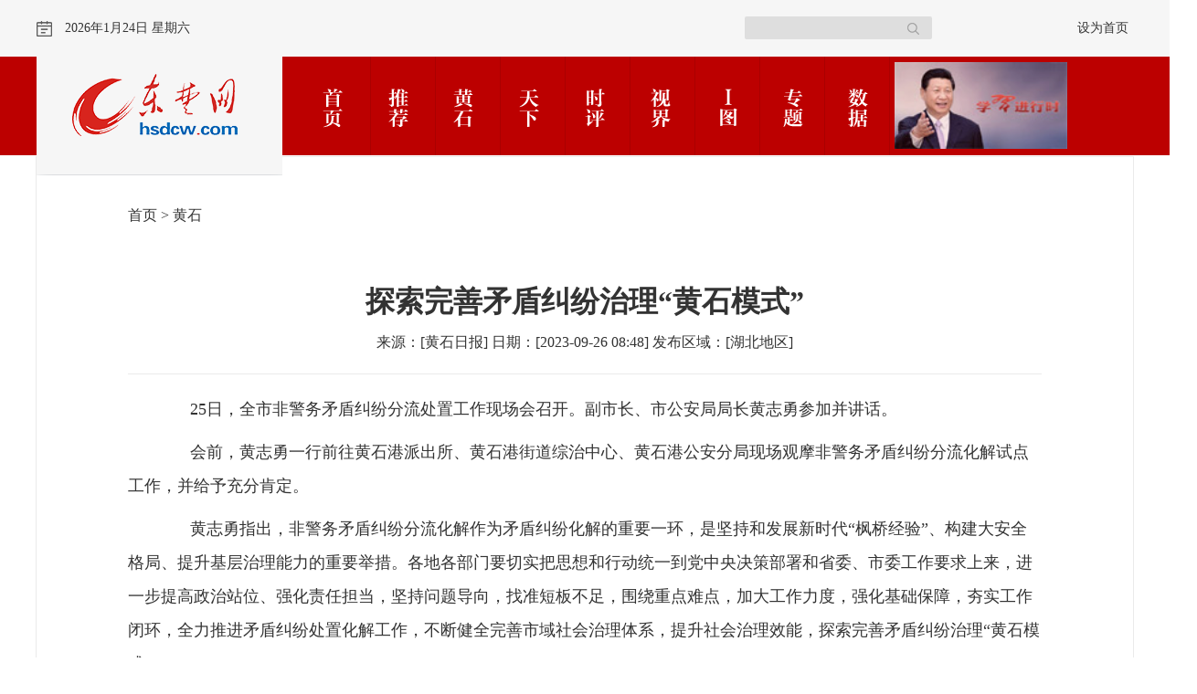

--- FILE ---
content_type: text/html
request_url: http://www.hsdcw.com/hs/202309/t20230926_1054012.html
body_size: 13251
content:

<!DOCTYPE html>
<html lang="en">
	<meta charset="UTF-8">
<head>
	<title>东楚网</title>
	<link rel="stylesheet" href="../../material/css/style.css">
	<link rel="stylesheet" href="../../material/css/contentPage.css">
<script src="../../material/js/sethome.js" type="text/javascript"></script>
		<script> 
		function showFlv(texts,files) {
		document.write('<div align="center">')
		var swf_width=640
		var swf_height=480
		var texts=texts
		var files=files
		var BeginSwf=''
		document.write('<object classid="clsid:d27cdb6e-ae6d-11cf-96b8-444553540000" codebase="http://fpdownload.macromedia.com/pub/shockwave/cabs/flash/swflash.cab#version=6,0,0,0" width="'+ swf_width +'" height="'+ swf_height +'">');
		document.write('<param name="movie" value="http://www.hsdcw.com/vi3/flv_web/vcastr22.swf"><param name="quality" value="high">');
		document.write('<param name="menu" value="false"><param name="allowFullScreen" value="true" />');
		document.write('<param name="FlashVars" value="BeginSwf='+BeginSwf+'&vcastr_file='+files+'&vcastr_title='+texts+'&IsAutoPlay=1">');
		document.write('<embed src="vcastr22.swf" allowFullScreen="true" FlashVars="vcastr_file='+files+'&vcastr_title='+texts+'&IsAutoPlay=1" menu="false" quality="high" width="'+ swf_width +'" height="'+ swf_height +'" type="application/x-shockwave-flash" pluginspage="http://www.macromedia.com/go/getflashplayer" />'); document.write('</object>');
		document.write('</div>')
		}
	</script>
</head>
<body>
	<div id="header">
		<div class="h_top">
        <div class="head_l"><img src="../../material/img/ico011.png" /> <script src="../../material/js/time.js" type="text/javascript"></script></div>
        <div class="head_r">
            <div class="search">
                <input id="textfield" type="text" value="" />
                <a href="#"><img src="../../material/img/ico012.png" id='imgId' /></a>
            </div>

<script>
const imgElement = $("#imgId")

imgElement.on('click',function(){
				if($('#textfield').val() == '' || $('#textfield').val().length == 0){
					alert('请输入关键字');
					return false;
				}
				$url = 'http://www.hsdcw.com/SITE/hsdcw/search.html?searchWord='+$('#textfield').val()+'&siteId=87&pageSize=10';
				window.open($url,'_blank'); 

})

</script>
            <div class="login">
                <!--a href="#">登录</a> |
                <a href="#">注册</a-->
                <a href="javascript:SetHome(this,window.location)" >设为首页</a>
            </div>
        </div>
        <div class="logo">
			<a href="#"><img src="../../material/img/logo.png" /></a>
		</div>
    </div>
    <div class="nav">
		<ul>
			<li><a href="../../"><img src="../../material/img/nav01.png" /></a>
			</li>
			<li><a href="../../tj/"><img src="../../material/img/nav02.png" /></a>
			
			</li>
			<li><a href="../"><img src="../../material/img/nav03.png" /></a>
			
			</li>
			<li><a href="../../tx/"><img src="../../material/img/nav04.png" /></a>
			
			</li>
			<li><a href="../../sp/"><img src="../../material/img/nav05.png" /></a>
				
			</li>
			<li><a href="../../sj/"><img src="../../material/img/nav06.png" /></a>
				
			</li>
			<li><a href="../../t/"><img src="../../material/img/nav07.png" /></a>
				
			</li>



			<li><a href="../../zt/"><img src="../../material/img/nav09.png" /></a>
				
			</li>

			<li><a href="../../sjxw/"><img src="../../material/img/nav010.png" /></a>
				<div style="margin-top:6px;left:76px;">
					<a href="../../zt/xjpxsdzgtsshzysxxjjwz/" style="opacity: 1;"><img src="http://www.hsdcw.com/images/001xz.jpg" height="95" style="opacity:0.9" /></a>
				</div>
			</li>

		</ul>
	</div>
	</div>
	<div class="inner contentPage">
		
		<div class="content_con">
			
			<div class="breadcrumb" style="margin-top:50px">
				<a href="../../" title="首页" class="CurrChnlCls">首页</a>&nbsp;&gt;&nbsp;<a href="../" title="黄石" class="CurrChnlCls">黄石</a>
			</div>

			<h1>
				探索完善矛盾纠纷治理“黄石模式”
			</h1>
				
			<div class="info">
				
					来源：[黄石日报]
				



				日期：[2023-09-26 08:48]


发布区域：[湖北地区]


			</div>


 
				
			<div class="txt" id="con">
				<div class="view TRS_UEDITOR trs_paper_default trs_web"><p>    25日，全市非警务矛盾纠纷分流处置工作现场会召开。副市长、市公安局局长黄志勇参加并讲话。</p><p>　　会前，黄志勇一行前往黄石港派出所、黄石港街道综治中心、黄石港公安分局现场观摩非警务矛盾纠纷分流化解试点工作，并给予充分肯定。</p><p>　　黄志勇指出，非警务矛盾纠纷分流化解作为矛盾纠纷化解的重要一环，是坚持和发展新时代“枫桥经验”、构建大安全格局、提升基层治理能力的重要举措。各地各部门要切实把思想和行动统一到党中央决策部署和省委、市委工作要求上来，进一步提高政治站位、强化责任担当，坚持问题导向，找准短板不足，围绕重点难点，加大工作力度，强化基础保障，夯实工作闭环，全力推进矛盾纠纷处置化解工作，不断健全完善市域社会治理体系，提升社会治理效能，探索完善矛盾纠纷治理“黄石模式”。</p><p>　　会议以视频形式召开，各县（市、区）设分会场。会上通报了全市非警务矛盾纠纷分流化解工作情况。黄石港区委政法委、黄石港公安分局、黄石港区市场监管局、大冶市公安局东岳派出所、下陆区团城山街道作经验交流。（吴海峰） </p><p><br/></p></div>					
			</div>
			<div id="fuJian">
				<script>
					var a='';
					if(a!=""){
					document.write("<h3>附件：</h3>");
					}
				</script>
				
			</div>
			
		</div>
	</div>
	<div class="cf"></div>
	<div id="footer">
    <div class="foot">
		<!-- 底部不带图片的链接-->		
        <div class="link">
            <h3>友情链接</h3>
            <ul>
<!--
				
					<li>
						<a href="www.huangshi.gov.cn" target="_blank" title="黄石政府网">黄石政府网</a>
					</li>
				
-->
<li><a href="http://www.huangshi.gov.cn" target="_blank">黄石市政府网</a></li>  
<li><a href="http://www.hbdaye.gov.cn" target="_blank"> 大冶市政府网 </a></li>
<li> <a href="http://www.yx.gov.cn/" target="_blank"> 阳新县政府网 </a></li>
<li> <a href="http://www.huangshigang.gov.cn" target="_blank"> 黄石港区政府网 </a></li>
<li> <a href="http://www.xisaishan.gov.cn" target="_blank"> 西塞山区政府网 </a></li>
<li> <a href="http://www.xialuqu.gov.cn" target="_blank"> 下陆区政府网 </a></li>
<li> <a href="http://www.hsdz.gov.cn/" target="_blank"> 开发区·铁山区政府网 </a></li>
<li> <a href="http://fgw.huangshi.gov.cn/" target="_blank"> 市发改委 </a></li>
<li> <a href="http://jyj.huangshi.gov.cn" target="_blank"> 市教育局 </a></li>
<li> <a href="http://kjj.huangshi.gov.cn" target="_blank"> 市科技局 </a></li>
<li> <a href="http://jxw.huangshi.gov.cn/" target="_blank"> 市经信局 </a></li>
<li> <a href="http://gaj.huangshi.gov.cn/" target="_blank"> 市公安局 </a></li>
<li> <a href="http://mzj.huangshi.gov.cn" target="_blank"> 市民政局 </a></li>
<li> <a href="http://sfj.huangshi.gov.cn" target="_blank"> 市司法局 </a></li>
<li> <a href="http://czj.huangshi.gov.cn/" target="_blank"> 市财政局 </a></li>
<li> <a href="http://rsj.huangshi.gov.cn" target="_blank"> 市人社局 </a></li>
<li> <a href="http://zrzy.huangshi.gov.cn" target="_blank"> 市自规局 </a></li>
<li> <a href="http://sthjj.huangshi.gov.cn/" target="_blank"> 市生态环境局 </a></li>
<li> <a href="http://zjj.huangshi.gov.cn" target="_blank"> 市住建局 </a></li>
<li> <a href="http://jtj.huangshi.gov.cn" target="_blank"> 市交运局 </a></li>
<li> <a href="http://slscj.huangshi.gov.cn" target="_blank"> 市水利局 </a></li>
<li> <a href="http://nyj.huangshi.gov.cn" target="_blank"> 市农业农村局 </a></li>
<li> <a href="http://sww.huangshi.gov.cn" target="_blank"> 市商务局 </a></li>
<li> <a href="http://hswhj.huangshi.gov.cn" target="_blank"> 市文旅局 </a></li>
<li> <a href="http://wjw.huangshi.gov.cn/" target="_blank"> 市卫健委 </a></li>
<li> <a href="http://yjj.huangshi.gov.cn/" target="_blank"> 市应急局 </a></li>
<li> <a href="http://sjj.huangshi.gov.cn" target="_blank"> 市审计局 </a></li>
<li> <a href="http://gzw.huangshi.gov.cn/" target="_blank"> 市国资委 </a></li>
<li> <a href="http://cgw.huangshi.gov.cn" target="_blank"> 市城管委 </a></li>
<li> <a href="http://scjg.huangshi.gov.cn/" target="_blank"> 市市场监督管理局 </a></li>
<li> <a href="http://rfb.huangshi.gov.cn/" target="_blank"> 市人防办 </a></li>
<li> <a href="http://zwfw.huangshi.gov.cn/" target="_blank"> 市政数局 </a></li>
<li> <a href="http://tysyfzzx.huangshi.gov.cn/" target="_blank"> 市体育事业发展中心 </a></li>

<li> <a href="http://gjj.huangshi.gov.cn/" target="_blank"> 市住房公积金 </a></li>
<li> <a href="http://hsxg.huangshi.gov.cn" target="_blank"> 黄石新港（物流）工业园区 </a></li>
<li>&nbsp;&nbsp;&nbsp;&nbsp;&nbsp;&nbsp;&nbsp;&nbsp;&nbsp;&nbsp;&nbsp;&nbsp;&nbsp;&nbsp;&nbsp;&nbsp;&nbsp;</li>
<li>&nbsp;&nbsp;&nbsp;&nbsp;&nbsp;&nbsp;&nbsp;&nbsp;&nbsp;&nbsp;&nbsp;&nbsp;&nbsp;&nbsp;&nbsp;&nbsp;&nbsp;</li>




            </ul>

        </div>
		<!-- 底部带图片的链接-->		
        <div class="picture" style="margin: 0;">
            <ul>
                      <!-- 
				
					<li>
						
					</li>
				
                       -->
<li><b><img src="../../material/img/i5.jpg" width="100" height="100" />黄石日报APP</b></li>
<li><b><img src="../../material/img/i6.jpg" width="100" height="100" />黄石发布微信</b></li>
<li><b><img src="../../material/img/i7.jpg" width="100" height="100" />黄石日报微信</b></li>                
<li><b><img src="../../material/img/i1.jpg" width="100" height="100" />东楚晚报微信</b></li>
<li><b><img src="../../material/img/i8.jpg" width="100" height="100" />我的黄石微信</b></li>
<li><b><img src="../../material/img/i2.jpg" width="100" height="100" />黄石发布微博</b></li>
<li><b><img src="../../material/img/i3.jpg" width="100" height="100" />黄石日报微博</b></li>
<li><b><img src="../../material/img/i4.jpg" width="100" height="100" />东楚晚报微博</b></li>
            </ul>
	







        </div>
		<!-- 底部内容显示-->
        <div class="f_cont">
			
				<div class="view TRS_UEDITOR trs_paper_default trs_web"><p>Copyright ◎ 2006-2013 <a href="http://www.hsdcw.com/material/img3/yy1.jpg" target="_blank" title="营业执照" style="color:#fff">黄石市东楚传媒网络科技有限公司</a> All Rights Reserved  </p><p>主 管：中共黄石市委宣传部 黄石市人民政府新闻办公室  主 办：黄石日报社  电 话：0714-6516673 </p><p><a href="https://beian.miit.gov.cn/" style="color:#fff" target="_blank">鄂B2-20090010-1</a> 鄂新网备1101号 互联网视听节目服务AVSP：鄂备2014002  鄂公网安备 42020402000005号 <a href="http://www.hsdcw.com/material/img3/2025_54ffd.jpg" target="_blank" title="互联网新闻信息服务许可证" style="color:#fff">互联网新闻信息服务许可证 42120180003</a></p></div>
			
        </div>
        <div class="f_bottom" style="margin-top: 40px;">
            <ul>
                <li><a href="http://www.cyberpolice.cn/wfjb/" target="_blank"><img src="http://www.hsdcw.com/material/img/bot01.jpg" width="120" height="50" alt="网络110报警服务" /></a></li>
                <li><img src="http://www.hsdcw.com/material/img3/7GG3.jpg" width="140" height="50" /></li>
                <li><a href="https://www.12377.cn/" target="_blank"><img src="http://www.hsdcw.com/material/img/bot03.jpg" width="120" height="50" alt="网上有害信息举报专区" /></a></li>
                <li><img src="http://www.hsdcw.com/material/img/bot04.jpg" width="120" height="50" alt="儿童色情信息举报电话：0714-6516673" /></li>
                <li><a href="https://www.12377.cn/jbxzxq/64d38691937611ebb858c9da04cf59d3_web.html?spm=zm1033-001.0.0.1.SOXBdI&smallHarmType=64d38691937611ebb858c9da04cf59d3" target="_blank"><img src="http://www.hsdcw.com/material/img/bot05.jpg" width="120" height="50" alt="涉历史虚无主义有害信息举报专区" /></a></li>

 <li><a href="http://jubao.py.cnhubei.com/" target="_blank"><img src="http://www.hsdcw.com/material/img3/8VV.jpg" height="50" alt="" /></a></li>
 <li><a href="https://www.12377.cn/jbxzxq/zpljbxzxq.html" target="_blank"><img src="http://www.hsdcw.com/material/img3/9VV.jpg" height="50" alt="" /></a></li>

<li><a href="https://www.12377.cn/jbxzxq/sql_web.html" target="_blank"><img src="http://www.hsdcw.com/material/img3/648.jpg" height="50" alt="" /></a></li>
<!--
<li><a href="http://www.3xgd.com" target="_blank"><img src="http://www.hsdcw.com/material/img3/649.jpg" height="50" alt="" /></a></li>
-->
            </ul>
<div style="display:none">
<script type="text/javascript" src="https://js.users.51.la/21315561.js"></script>
</div>
        </div>
    </div>
</div>
<style>.f_bottom li {margin: 0 5px 0 5px;}</style>
</body>
</html>

--- FILE ---
content_type: text/css
request_url: http://www.hsdcw.com/material/css/style.css
body_size: 11254
content:
@charset "utf-8";
*,
*:before,
*:after { margin: 0px;padding: 0px;box-sizing: content-box;}
body { font-family: "微软雅黑"; font-size: 14px; line-height:150%; color: #333; background:url(../img/bg.png) repeat-x center top;min-width: 1200px;}
ul,ol,li {list-style: none;}
select { border: 1px solid #DFDFDF; font-family: "微软雅黑"; border-radius:5px; }
img {border: none;}
em {font-style: normal;}
a {text-decoration: none; color: #333;cursor: pointer;}
a:hover {color:#CC3300;text-decoration: none; cursor: pointer;}
.hide {display: none;}
.clear {zoom: 1;}
.fl {float: left;}
.fr {float: right;}
input {outline: none;}
.clearfix:before,.clearfix:after {content: " ";display: table;}
.clearfix:after {clear: both;}
.red { color:#b00000; }
.grany { color:#999; }
.white { color:#fff; }
.cf{clear:both;height:0;}

/*************************/
		#BOX{width:1200px;margin:0 auto;clear: both;
			height:520px;
			position: relative;	
			background-color: #4E2C11;box-sizing: content-box;	
		}
#BOX li{list-style-type: none;}
		#box1{float:left;
			position: relative;	
			width:840px;
			height:520px;
			overflow: hidden;	
		}
		#box1 ul{width:12000px;
			position: absolute;	z-index: 1;
		}
		#box1 li{float:left;width:840px;height:520px;}
		#box2{
			float:left;
			position: relative;	
			width:360px;
			height:520px;
			overflow: hidden;
			background-color: #000;
		}
		#box2 a{box-sizing: content-box;
			display: block;
			width:320px;padding:20px 20px;
			height:64px;
			line-height:200%;
			margin-top:1px;
			background-color: #4E2C11;
			color: #fff;
			cursor: pointer;
			font-size: 16px;
		}
		#box2 a.current{
			color: #fff;			
			background-image: url(../img/bgb.jpg);
			background-repeat: repeat-y;
		}
/*********************************/

#header { position:relative; width:1200px; height:171px; margin:0 auto; }
.h_top { width:1200px; height:62px; line-height:62px; }
.head_l { float:left; }
.head_l img { vertical-align:middle; margin:0 10px 0 0; }
.head_r { float:right; width:425px; } 
.search { float:left; margin:18px 0 0 0; width:205px; height:25px; line-height:25px; background:#dedede; border-radius:2px; }
.search input { float:left; width:170px; height:25px; margin:0 0 0 5px; border:0; background:none; }
.search a { float:left; margin:4px 0 0 3px;  }
.login { float:right; }
.login a { margin:0 5px; }
.logo { position:absolute; top:62px; left:0px; }
.nav {
	float:right;
	width:905px;
	height:108px;
	background-color: #BC0000;
}
.nav li { position:relative; float: left; width:70px; height:108px; border-right:1px solid #aa0000;}
.nav li div { position:absolute; top:0px; left:95px; width:180px; height:108px; line-height:150%; margin:25px 0 0 0; z-index:99;}
.nav li div a { float:left; width:83px; margin:0 0 10px 0; color:#fff; }

.nav li a:hover img {opacity:0.7}
.nav li div a{opacity:0.8}
.nav li div a:hover{opacity:1}

.wapper { clear:both; width:1200px; margin:0 auto; }
.title { float:left; width:1200px; margin:100px 0 50px 0; text-align:center; }
.title h1 a { font-size:48px; color:#b00000; }
.title p { margin:20px 0 0 0; }
.title p a { margin:0 8px; }

.hs,.sp {
	float:left;
	width:1200px;
	margin:50px 0 0 0;
}
.hs_l { float:left; width:755px; }
.hs_r { float:right; width:410px; height:294px; background:url(../img/bg01.jpg) no-repeat; }
.hs_cont { width:360px; }
.hs_cont h3,.sp h3,.special h3,.news_l,.news_r { height:33px; background:#f6f6f6; }
.hs_cont h3 span,.sp h3 span,.special h3 span,.news_l h3 span,.news_r h3 span { float:left; margin:5px 0 0 0; }
.hs_cont h3 a,.sp h3 a,.special h3 a,.news_l h3 a,.news_r h3 a { float:right; margin:10px 15px 0 0; }
.hs_cont ul { width:340px; margin:20px 0 0 20px; }
.hs_cont ul li { height:36px; line-height:36px; font-size:16px; }

.hs_img { float: left; width:161px; margin:23px 0 0 43px; }
.hs_title { float:right; width:174px; margin:70px 0 0 0; }
.hs_title h3 { margin:0 0 15px 0; }
.hs_title p { text-align:center; font-size:16px; line-height:200%; }
.sp h3 { background:#fbfbfb; }
.sp_cont { float:left; width:725px; margin-top:20px;margin-left:20px; overflow: hidden;} 
.sp_cont dl { width:725px; height:150px; margin:16px 0 0 0; background:#f8f8f8 url(../img/bg01.png) no-repeat right top; }
.sp_cont dl dt { float:left; width:124px; height:124px; margin:12px 0 0 25px; }
.sp .sp_cont dt img{border-radius: 50%;}
.sp_cont dl dd { float:right; width:500px; margin:30px 40px 0 0; font-size:16px; }
.sp_cont dl dd h4 { font-size:24px; margin:0 0 20px 0; }
.sp_cont dl dd p { text-indent:28px; line-height:200%; }

.sp_r {
	float:right;
	width:410px;
	margin-top:40px;
	overflow: hidden;
}
.sp_r h2 { font-size:22px; margin:0 0 20px 0; }
.sp_r p { padding:0 0 20px 0; font-size:17px; line-height:180%; color:#999; border-bottom:1px dashed #ccc; }
.sp_r ul { margin:20px 0 0 0; }
.sp_r ul li { font-size:16px; line-height:35px; }

.main { clear:both; float:left; width:100%; height:717px; margin:50px 0 0 0; background:url(../img/bg02.jpg) no-repeat top center;}
.main01 { clear:both; width:1200px; margin:0 auto; }
.i_picture { float:left; width:751px; margin:74px 0 0 0; }
.i_picture h3,.vdio h3 { margin:0 0 40px 0; }
.i_picture_l { float:left; width:326px; margin:0 0 0 28px; }
.i_picture_l p { }
.i_picture_l dl{height:136px;border-bottom:1px solid #DEE1D0;border-right:1px solid #DEE1D0;margin-bottom:17px;}
.i_picture_l dt{
	float:left;
	width:19px;
	height:116px;padding-top:20px;
	background-color: #BD0001;
	color: #FFF;
	font-weight: bold;
}
.i_picture_l dt i{margin-left:10px;margin-right:5px;
	font-size: 18px;
}
.i_picture_l dd{
	float:left;
	width:306px;
	height:136px;
	background-color: #fff;
	overflow: hidden;
}
.i_picture_l dd a {
	margin:10px 10px 0 15px;
	display: block;
}
.i_picture_l dd h4 {font-size:20px;margin-bottom:20px;
}
.i_picture_l dd p {font-size:16px;line-height:180%;
}


.i_picture_r { float:right; width:360px; }
.i_picture_r dl { float:left; width:360px; padding:0 0 20px 0; margin:0 0 20px 0; border-bottom:1px solid #ede8df; }
.i_picture_r dt { float:left; width:60px; font-size:16px; color:#bc0000; font-style:italic; }
.i_picture_r dt strong { font-size:26px; }
.i_picture_r dd { float:right; width:350px; padding:0 0 0 20px; border-left:1px solid #bc0000; font-size:16px; }
.i_picture_r dd h4 { font-size:20px; margin:0 0 20px 0; }
.i_picture_r ul li { font-size:16px; line-height:45px; }

.vdio { float:right; width:410px; margin:74px 0 0 0; }
.vdio ul li { margin:0 0 15px 0; } 
.vdio a div{
	height:50px;
	line-height:50px;
	background-color: #fff;
	background-image: url(../img/dot.jpg);
	background-repeat: no-repeat;
	background-position: 8px center;
	text-indent: 42px;
	font-weight: bold;color:#333;
}

.special { width:1200px; margin:50px 0 0 0; overflow:hidden; }
.special ul { width:1220px;overflow:hidden; }
.special ul li { float:left; width:225px;height:126px; overflow:hidden; margin:40px 19px 0 0; }

.special .bx_wrap{
	position: relative;
}
.special .bx_wrap a.prev,.special .bx_wrap a.next{
	display: block;
	position: absolute;
	height: 50px;
	width: 20px;
	top: 85px;
	z-index: 999;
	background: url(../img/6_arr.png) no-repeat left top;
	cursor: pointer;
	text-indent: -2000px;
	
}
.special .bx_wrap a.next{background-position: right top;right:0;}
.special ul li a{
	font-size:24px;
	width:225px;	
	height:126px;
	line-height:36px;
	display:block;
	background-image: url(../img/img05bg.jpg);
	background-repeat: no-repeat;
	text-align: center;
	color: #FDE5CD;
	
	font-weight: bold;
	letter-spacing: 1px;
	text-shadow:
        0px 0px 0 #8D190A,       
        1px -1px 0 #8D190A, 
        2px -2px 0 #8D190A, 
        3px -3px 5px rgba(0, 0, 0, 0.55), 
        3px -3px 5px rgba(0, 0, 0, 0.5);
	
}
.special ul li a.s1{font-size:24px;padding-top:50px;}
.special ul li a.s2{font-size:24px;padding-top:30px;}
.special ul li a.s3{font-size:18px;padding-top:30px;}
.special ul li a.s4{font-size:16px;padding-top:30px;letter-spacing: 0px;}

.main03 { clear:both; float:left; width:100%; margin:50px 0 0 0;}

.news {
	clear:both;
	float:left;
	width:1200px;
	margin:50px 0 0 0;
	height:400px;
}
.news_l { float:left; width:750px; } 
.news_l h3 { float:left; width:750px; }
.news_l dl { float:left; width:326px; margin:30px 0 0 20px; }
.news_l dl dt { margin:0 0 15px 0; }
.news_l dl dd h4 span { margin:0 0 0 13px; font-size:20px; }
.news_l dl dd p { margin:10px 0 0 0; text-indent:28px; font-size:16px; line-height:220%; }
.news_l ul {
	float:right;
	width:360px;
	margin:30px 0 0 0;
	background-image: url(../img/dot2.jpg);
	background-repeat: no-repeat;
	background-position: 0px 0px;
}
.news_l ul li img { vertical-align:middle; margin:0 20px 0 0; }
.news_l ul li {
	font-size:16px;
	line-height:220%;
	margin:0 0 5px 0;
	text-indent:55px;
}

.news_r { float:right; width:410px; }
.news_r h3 { float:left; width:410px; }
.news_r h4 { float:left; width:410px; font-size:22px; margin:30px 0 0 20px; }
.news_r ul { float:left; width:410px; margin:20px 0 0 0; }
.news_r ul li { font-size:16px; line-height:40px; margin:0 0 0 20px; }
.news_a { float:left; width:410px; margin:30px 0 0 0; }
.news_a a { margin:0 15px; }


#footer { clear:both; float:left; width:100%; margin:100px 0 0 0; height:738px; background:url(../img/bg03.jpg) no-repeat top center; }
.foot { width:1200px; margin:0 auto; }
.link { float:left; width:1200px; margin:50px 0; color:#fff; }
.link h3 { font-size:20px; }
.link ul { float:left; width:1200px; margin:50px 0 0 0; }
.link ul li a { float:left; margin:0 20px 0 10px; color:#fff; line-height:30px; }

.picture { float:left; width:1270px; margin:30px 0 50px 0; }
.picture ul li { float:left; margin:0 40px 0 10px; }
.picture ul li img{width:100px;height:100px;border-radius:10px;box-shadow:5px 5px 10px #980000;margin-bottom:10px;}
.picture ul li b{position: relative;color:#fff;
	display: block;
	width: 100px;
	height: 150px;	
	margin: 0 auto;
	border-radius: 10%;
/**/
box-shadow: 0 0 0 30px transparent;
-webkit-transform: translate3d(0, 0, 0);
-moz-transform: translate3d(0, 0, 0);
-o-transform: translate3d(0, 0, 0);
-ms-transform: translate3d(0, 0, 0);
transform: translate3d(0, 0, 0);
-webkit-transition: box-shadow .6s ease-in-out;
-moz-transition: box-shadow .6s ease-in-out;
-o-transition: box-shadow .6s ease-in-out;
-ms-transition: box-shadow .6s ease-in-out;
transition: box-shadow .6s ease-in-out;
text-align: center;	
}
.picture ul li:hover a{
/* box-shadow: 0 0 0 0 rgba(255, 255, 255, 0.5);
 -webkit-transition: box-shadow .4s ease-in-out;
 -moz-transition: box-shadow .4s ease-in-out;
 -o-transition: box-shadow .4s ease-in-out;
 -ms-transition: box-shadow .4s ease-in-out;
 transition: box-shadow .4s ease-in-out;*/
}
.f_cont { float:left; width:1200px; margin:50px 0; color:#fff; text-align:center; line-height:220%; }
.f_cont a{ color:#fff; }
.f_bottom { float:left; width:1200px; margin:30px 0 0 0; font-size:16px; }
.f_bottom li { float:left; margin: 0 90px 0 30px; color:#fff; }
.f_bottom li a { color:#fff; }



--- FILE ---
content_type: text/css
request_url: http://www.hsdcw.com/material/css/contentPage.css
body_size: 2686
content:
@charset "utf-8";
.contentPage {
  background: none;
  
}
.contentPage .bg {
  background: none;
}
.contentPage .icons {
  display: inline-block;
  width: 21px;
  height: 30px;
  background: url(../img/contentPage/icon_1.png) no-repeat center;
}
.contentPage .icons2 {
  display: inline-block;
  width: 21px;
  height: 30px;
  background: url(../img/contentPage/icon_2.png) no-repeat center;
}
.contentPage .icon-print {
  display: inline-block;
  width: 22px;
  height: 20px;
  background: url(../img/contentPage/print.png) no-repeat left center;
  vertical-align: middle;
  margin-right: 5px;
}
.contentPage .icon-share {
  display: inline-block;
  width: 22px;
  height: 32px;
  background: url(../img/contentPage/share.png) no-repeat left center;
  vertical-align: top;
  margin-right: 5px;
}
.contentPage .content_top {
  float: right;
  margin-top: -32px;
  line-height: 20px;
  text-align: right;
  font-size: 14px;
  color: #245798;
}
.contentPage .content_top a {
  color: #245798;
  vertical-align: middle;
}
.contentPage .content_top .setSize {
  margin-right: 20px;
}
.contentPage .content_top .setSize a {
  padding: 0 5px;
}
.contentPage .content_con {width: 1000px;
	font-size: 16px;
	line-height: 28px;
	padding: 0 100px;padding-bottom: 30px;
	border: 1px solid #EAEAEA;
	margin: 0 auto;
}
.contentPage .content_con h1 {
  margin-top: 60px;
  margin-bottom: 10px;
  font-size: 32px;
  color: #333;
  text-align: center;
  line-height: 1.3;
}
.contentPage .content_con .info {
  text-align: center;
  font-size: 16px;
 /* color: #245798;*/
  padding-bottom: 20px;
  border-bottom: 1px solid #EAEAEA;
}
.contentPage .content_con a {
  color: #333;
}
.contentPage .txt {
	text-align:left;
	color:#333;padding-top:20px;
	font-size: 18px;
	line-height: 210%;	
}
.contentPage .txt img{max-width:900px;}

.contentPage .content_con p {
  text-indent: 32px;margin-bottom:10px;
}
.contentPage .info_bt {
  margin-top: 50px;
  overflow: hidden;
  font-size: 14px;
  color: #245798;
}
.contentPage .info_bt .btn {
  float: right;
  display: inline-block;
  width: 102px;
  height: 32px;
  line-height: 32px;
  border: 1px solid #245798;
  color: #245798;
  text-align: center;
  border-radius: 4px;
}
.contentPage .content_bt {
  margin-top: 30px;
  background: #f7f7f7;
  border-top: 1px solid #245798;
  overflow: hidden;
  padding-bottom: 40px;
}
.contentPage .content_bt .list_box {
  float: left;
  width: 520px;
  margin-left: 20px;
}
.contentPage .content_bt .list_box .hd {
  border: none;
}
.contentPage .content_bt .box2 {
  float: right;
}
/**/


--- FILE ---
content_type: application/javascript
request_url: http://www.hsdcw.com/material/js/sethome.js
body_size: 1351
content:
  // onclick="SetHome(this,window.location)"  
  function SetHome(obj,vrl){   
    try{   
    obj.style.behavior='url(#default#homepage)';obj.setHomePage(vrl);   
    }   
    catch(e){   
      if(window.netscape) {   
        try {   
        netscape.security.PrivilegeManager.enablePrivilege("UniversalXPConnect");   
        }   
        catch (e) {   
          alert("此操作被浏览器拒绝！\n请在浏览器地址栏输入“about:config”并回车\n然后将 [signed.applets.codebase_principal_support]的值设置为'true',双击即可。");   
        }   
        var prefs = Components.classes['@mozilla.org/preferences-service;1'].getService(Components.interfaces.nsIPrefBranch);   
        prefs.setCharPref('browser.startup.homepage',vrl);   
        }else{   
          alert("您的浏览器不支持，请按照下面步骤操作：1.打开浏览器设置。2.点击设置网页。3.输入："+vrl+"点击确定。");   
        }   
      }   
  } 
  //onclick="AddFavorite('我的网站',location.href)"
	function AddFavorite(title, url) {
		try {window.external.addFavorite(url, title);
		}catch (e) {
			try {window.sidebar.addPanel(title, url, "");
			}catch (e) {alert("抱歉，您所使用的浏览器无法完成此操作。\n\n加入收藏失败，请使用Ctrl+D进行添加");}
		}
	}